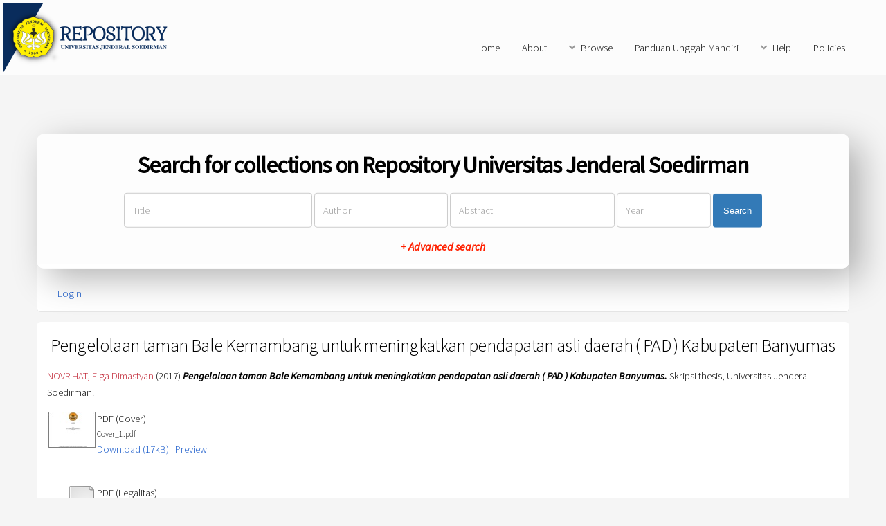

--- FILE ---
content_type: text/html; charset=utf-8
request_url: http://repository.unsoed.ac.id/2253/
body_size: 6018
content:
<!DOCTYPE html PUBLIC "-//W3C//DTD XHTML 1.0 Transitional//EN" "http://www.w3.org/TR/xhtml1/DTD/xhtml1-transitional.dtd">
<html xmlns="http://www.w3.org/1999/xhtml">
	<head>
		<title> Pengelolaan taman Bale Kemambang untuk meningkatkan pendapatan asli daerah ( PAD ) Kabupaten Banyumas  - Repository Universitas Jenderal Soedirman</title>
		<meta http-equiv="X-UA-Compatible" content="IE=edge" />
		<link rel="icon" href="/apw_newtheme/images/favicon.png" type="image/x-icon" />
		<link rel="shortcut icon" href="/apw_newtheme/images/favicon.png" type="image/x-icon" />
		<meta name="eprints.eprintid" content="2253" />
<meta name="eprints.rev_number" content="35" />
<meta name="eprints.eprint_status" content="archive" />
<meta name="eprints.userid" content="3" />
<meta name="eprints.dir" content="disk0/00/00/22/53" />
<meta name="eprints.datestamp" content="2020-06-29 03:58:45" />
<meta name="eprints.lastmod" content="2020-06-29 03:58:45" />
<meta name="eprints.status_changed" content="2020-06-29 03:58:45" />
<meta name="eprints.type" content="thesis" />
<meta name="eprints.metadata_visibility" content="show" />
<meta name="eprints.creators_name" content="NOVRIHAT, Elga Dimastyan" />
<meta name="eprints.creators_id" content="nimF1B112022" />
<meta name="eprints.contributors_name" content="DHARMA, Swastha" />
<meta name="eprints.contributors_name" content="PUSPITA, Dyah Retna" />
<meta name="eprints.contributors_id" content="nidn0014065408" />
<meta name="eprints.contributors_id" content="nidn0026076409" />
<meta name="eprints.title" content="Pengelolaan taman Bale Kemambang untuk meningkatkan pendapatan asli daerah ( PAD ) Kabupaten Banyumas" />
<meta name="eprints.ispublished" content="pub" />
<meta name="eprints.subjects" content="C1009" />
<meta name="eprints.subjects" content="G273" />
<meta name="eprints.subjects" content="L294" />
<meta name="eprints.divisions" content="isip_admneg" />
<meta name="eprints.full_text_status" content="restricted" />
<meta name="eprints.keywords" content="Fungsi Manajemen, Pariwisata , Pendapatan Asli Daerah," />
<meta name="eprints.note" content="F17021" />
<meta name="eprints.abstract" content="Pariwisata merupakan salah satu sektor penting untuk memperoleh   pendapatan bagi negara atau daerah untuk meningkatkan pengembangan  tempat wisata. Dengan adanya pariwisata juga dapat menumbuhkan usaha  ekonomi yang saling merangkai untuk meningkatkan Pendapatan Asli  Daerah (PAD) dan pendapatan masyarakat sekitar. Berdasarkan data yang  diperoleh dari laporan realisasi anggaran kabupaten Banyumas 2013-2015  bahwa kontribusi pendapatan asli daerah ( PAD ) terhadap APBD masih  tergolong rendah jika dibandingkan yang lain, sebesar Rp 451.559.187.568  atau hanya 17,0 % dari seluruh hasil pendapatan daerah, sehingga perlu adanya  tindakan seperti intensifikasi penarikan pajak dan retribusi daerah agar  pendapatan asli daerah meningkat.   Penelitian ini memfokuskan pada pengelolaan pada obyek Taman  Balai Kemambang yang ditinjau dari aspek perencanaan, pengorganisasian,  pengarahan, dan pengawasan. Metode penelitian ini menggunakan kualitatif  deskriptif. Sasaran penelitian ini adalah Kepala Bidang Pariwasata, Seksi  Obyek Pariwisata dan Pemrasaran, Pengelola Taman Balai Kemambang, KASI  perencanaan dan tata kelola DCKKTR dan Pengunjung.   Berdasarkan hasil penelitian yang telah dilakukan bahwa pengelolaan  Taman Balai Kemambang masih belum optimal. Belum adanya perencanaan  secara tertulis beberapa tahun ke depan, peraturan Taman Bale Kemambang,  serta perluasan lahan yang akan dilakukan sudah sampai mana. Belum adanya  pembagian Job Description / pembagian tugas, sehingga belum terlihatnya  struktur organisasi Taman Bale Kemambang. Perekrutan masih tidak  berdasarkan skill / kemampuan yang ada. Dalam pelaksanaan adanya beberapa  keluhan, seperti petugas kebersihan yang masih minim, perawatan akan  wahana dan sudah mulai berkarat, tidak ada pembatas kolam, seragam  karyawan Taman Bale Kemambang. Pengawasan yang dilakukan masih sangat  standar, karena jika dilihat di lapangan masih banyaknya kekurangan, sehingga  untuk ke depannya perlu evaluasi yang lebih sesuai antara kondisi lapangan  dengan tugasnya masing – masing." />
<meta name="eprints.date" content="2017-02-01" />
<meta name="eprints.date_type" content="published" />
<meta name="eprints.pages" content="190" />
<meta name="eprints.institution" content="Universitas Jenderal Soedirman" />
<meta name="eprints.department" content="KODEPRODI63201#IlmuAdministrasiNegara" />
<meta name="eprints.thesis_type" content="skripsi" />
<meta name="eprints.thesis_name" content="other" />
<meta name="eprints.citation" content="  NOVRIHAT, Elga Dimastyan  (2017) Pengelolaan taman Bale Kemambang untuk meningkatkan pendapatan asli daerah ( PAD ) Kabupaten Banyumas.  Skripsi thesis, Universitas Jenderal Soedirman.   " />
<meta name="eprints.document_url" content="http://repository.unsoed.ac.id/2253/1/Cover_1.pdf" />
<meta name="eprints.document_url" content="http://repository.unsoed.ac.id/2253/2/Legalitas%20dan%20bagian%20awal%20TA_1.pdf" />
<meta name="eprints.document_url" content="http://repository.unsoed.ac.id/2253/3/Abstrak_1.pdf" />
<meta name="eprints.document_url" content="http://repository.unsoed.ac.id/2253/4/Bab.I_1.pdf" />
<meta name="eprints.document_url" content="http://repository.unsoed.ac.id/2253/5/Bab.II_1.pdf" />
<meta name="eprints.document_url" content="http://repository.unsoed.ac.id/2253/6/Bab.III_1.pdf" />
<meta name="eprints.document_url" content="http://repository.unsoed.ac.id/2253/7/Bab.IV_1.pdf" />
<meta name="eprints.document_url" content="http://repository.unsoed.ac.id/2253/8/Bab.V_1.pdf" />
<meta name="eprints.document_url" content="http://repository.unsoed.ac.id/2253/9/Daftar%20pustaka_1.pdf" />
<meta name="eprints.document_url" content="http://repository.unsoed.ac.id/2253/10/Lampiran_1.pdf" />
<link rel="schema.DC" href="http://purl.org/DC/elements/1.0/" />
<meta name="DC.relation" content="http://repository.unsoed.ac.id/2253/" />
<meta name="DC.title" content="Pengelolaan taman Bale Kemambang untuk meningkatkan pendapatan asli daerah ( PAD ) Kabupaten Banyumas" />
<meta name="DC.creator" content="NOVRIHAT, Elga Dimastyan" />
<meta name="DC.subject" content="C1009 Cultural tourism" />
<meta name="DC.subject" content="G273 Guaranteed annual income" />
<meta name="DC.subject" content="L294 Local government" />
<meta name="DC.description" content="Pariwisata merupakan salah satu sektor penting untuk memperoleh   pendapatan bagi negara atau daerah untuk meningkatkan pengembangan  tempat wisata. Dengan adanya pariwisata juga dapat menumbuhkan usaha  ekonomi yang saling merangkai untuk meningkatkan Pendapatan Asli  Daerah (PAD) dan pendapatan masyarakat sekitar. Berdasarkan data yang  diperoleh dari laporan realisasi anggaran kabupaten Banyumas 2013-2015  bahwa kontribusi pendapatan asli daerah ( PAD ) terhadap APBD masih  tergolong rendah jika dibandingkan yang lain, sebesar Rp 451.559.187.568  atau hanya 17,0 % dari seluruh hasil pendapatan daerah, sehingga perlu adanya  tindakan seperti intensifikasi penarikan pajak dan retribusi daerah agar  pendapatan asli daerah meningkat.   Penelitian ini memfokuskan pada pengelolaan pada obyek Taman  Balai Kemambang yang ditinjau dari aspek perencanaan, pengorganisasian,  pengarahan, dan pengawasan. Metode penelitian ini menggunakan kualitatif  deskriptif. Sasaran penelitian ini adalah Kepala Bidang Pariwasata, Seksi  Obyek Pariwisata dan Pemrasaran, Pengelola Taman Balai Kemambang, KASI  perencanaan dan tata kelola DCKKTR dan Pengunjung.   Berdasarkan hasil penelitian yang telah dilakukan bahwa pengelolaan  Taman Balai Kemambang masih belum optimal. Belum adanya perencanaan  secara tertulis beberapa tahun ke depan, peraturan Taman Bale Kemambang,  serta perluasan lahan yang akan dilakukan sudah sampai mana. Belum adanya  pembagian Job Description / pembagian tugas, sehingga belum terlihatnya  struktur organisasi Taman Bale Kemambang. Perekrutan masih tidak  berdasarkan skill / kemampuan yang ada. Dalam pelaksanaan adanya beberapa  keluhan, seperti petugas kebersihan yang masih minim, perawatan akan  wahana dan sudah mulai berkarat, tidak ada pembatas kolam, seragam  karyawan Taman Bale Kemambang. Pengawasan yang dilakukan masih sangat  standar, karena jika dilihat di lapangan masih banyaknya kekurangan, sehingga  untuk ke depannya perlu evaluasi yang lebih sesuai antara kondisi lapangan  dengan tugasnya masing – masing." />
<meta name="DC.date" content="2017-02-01" />
<meta name="DC.type" content="Thesis" />
<meta name="DC.type" content="NonPeerReviewed" />
<meta name="DC.format" content="pdf" />
<meta name="DC.language" content="id" />
<meta name="DC.identifier" content="http://repository.unsoed.ac.id/2253/1/Cover_1.pdf" />
<meta name="DC.format" content="pdf" />
<meta name="DC.language" content="id" />
<meta name="DC.identifier" content="http://repository.unsoed.ac.id/2253/2/Legalitas%20dan%20bagian%20awal%20TA_1.pdf" />
<meta name="DC.format" content="pdf" />
<meta name="DC.language" content="id" />
<meta name="DC.identifier" content="http://repository.unsoed.ac.id/2253/3/Abstrak_1.pdf" />
<meta name="DC.format" content="pdf" />
<meta name="DC.language" content="id" />
<meta name="DC.identifier" content="http://repository.unsoed.ac.id/2253/4/Bab.I_1.pdf" />
<meta name="DC.format" content="pdf" />
<meta name="DC.language" content="id" />
<meta name="DC.identifier" content="http://repository.unsoed.ac.id/2253/5/Bab.II_1.pdf" />
<meta name="DC.format" content="pdf" />
<meta name="DC.language" content="id" />
<meta name="DC.identifier" content="http://repository.unsoed.ac.id/2253/6/Bab.III_1.pdf" />
<meta name="DC.format" content="pdf" />
<meta name="DC.language" content="id" />
<meta name="DC.identifier" content="http://repository.unsoed.ac.id/2253/7/Bab.IV_1.pdf" />
<meta name="DC.format" content="pdf" />
<meta name="DC.language" content="id" />
<meta name="DC.identifier" content="http://repository.unsoed.ac.id/2253/8/Bab.V_1.pdf" />
<meta name="DC.format" content="pdf" />
<meta name="DC.language" content="id" />
<meta name="DC.identifier" content="http://repository.unsoed.ac.id/2253/9/Daftar%20pustaka_1.pdf" />
<meta name="DC.format" content="pdf" />
<meta name="DC.language" content="id" />
<meta name="DC.identifier" content="http://repository.unsoed.ac.id/2253/10/Lampiran_1.pdf" />
<meta name="DC.identifier" content="  NOVRIHAT, Elga Dimastyan  (2017) Pengelolaan taman Bale Kemambang untuk meningkatkan pendapatan asli daerah ( PAD ) Kabupaten Banyumas.  Skripsi thesis, Universitas Jenderal Soedirman.   " />
<link rel="alternate" href="http://repository.unsoed.ac.id/cgi/export/eprint/2253/Atom/repositoryupt-eprint-2253.xml" type="application/atom+xml;charset=utf-8" title="Atom" />
<link rel="alternate" href="http://repository.unsoed.ac.id/cgi/export/eprint/2253/CSV/repositoryupt-eprint-2253.csv" type="text/csv; charset=utf-8" title="Multiline CSV" />
<link rel="alternate" href="http://repository.unsoed.ac.id/cgi/export/eprint/2253/METS/repositoryupt-eprint-2253.xml" type="text/xml; charset=utf-8" title="METS" />
<link rel="alternate" href="http://repository.unsoed.ac.id/cgi/export/eprint/2253/DIDL/repositoryupt-eprint-2253.xml" type="text/xml; charset=utf-8" title="MPEG-21 DIDL" />
<link rel="alternate" href="http://repository.unsoed.ac.id/cgi/export/eprint/2253/RDFNT/repositoryupt-eprint-2253.nt" type="text/plain" title="RDF+N-Triples" />
<link rel="alternate" href="http://repository.unsoed.ac.id/cgi/export/eprint/2253/COinS/repositoryupt-eprint-2253.txt" type="text/plain; charset=utf-8" title="OpenURL ContextObject in Span" />
<link rel="alternate" href="http://repository.unsoed.ac.id/cgi/export/eprint/2253/MODS/repositoryupt-eprint-2253.xml" type="text/xml; charset=utf-8" title="MODS" />
<link rel="alternate" href="http://repository.unsoed.ac.id/cgi/export/eprint/2253/RIS/repositoryupt-eprint-2253.ris" type="text/plain" title="Reference Manager" />
<link rel="alternate" href="http://repository.unsoed.ac.id/cgi/export/eprint/2253/EndNote/repositoryupt-eprint-2253.enw" type="text/plain; charset=utf-8" title="EndNote" />
<link rel="alternate" href="http://repository.unsoed.ac.id/cgi/export/eprint/2253/Refer/repositoryupt-eprint-2253.refer" type="text/plain" title="Refer" />
<link rel="alternate" href="http://repository.unsoed.ac.id/cgi/export/eprint/2253/RDFXML/repositoryupt-eprint-2253.rdf" type="application/rdf+xml" title="RDF+XML" />
<link rel="alternate" href="http://repository.unsoed.ac.id/cgi/export/eprint/2253/XML/repositoryupt-eprint-2253.xml" type="application/vnd.eprints.data+xml; charset=utf-8" title="EP3 XML" />
<link rel="alternate" href="http://repository.unsoed.ac.id/cgi/export/eprint/2253/HTML/repositoryupt-eprint-2253.html" type="text/html; charset=utf-8" title="HTML Citation" />
<link rel="alternate" href="http://repository.unsoed.ac.id/cgi/export/eprint/2253/RDFN3/repositoryupt-eprint-2253.n3" type="text/n3" title="RDF+N3" />
<link rel="alternate" href="http://repository.unsoed.ac.id/cgi/export/eprint/2253/DC/repositoryupt-eprint-2253.txt" type="text/plain; charset=utf-8" title="Dublin Core" />
<link rel="alternate" href="http://repository.unsoed.ac.id/cgi/export/eprint/2253/BibTeX/repositoryupt-eprint-2253.bib" type="text/plain" title="BibTeX" />
<link rel="alternate" href="http://repository.unsoed.ac.id/cgi/export/eprint/2253/ContextObject/repositoryupt-eprint-2253.xml" type="text/xml; charset=utf-8" title="OpenURL ContextObject" />
<link rel="alternate" href="http://repository.unsoed.ac.id/cgi/export/eprint/2253/Text/repositoryupt-eprint-2253.txt" type="text/plain; charset=utf-8" title="ASCII Citation" />
<link rel="alternate" href="http://repository.unsoed.ac.id/cgi/export/eprint/2253/Simple/repositoryupt-eprint-2253.txt" type="text/plain; charset=utf-8" title="Simple Metadata" />
<link rel="alternate" href="http://repository.unsoed.ac.id/cgi/export/eprint/2253/JSON/repositoryupt-eprint-2253.js" type="application/json; charset=utf-8" title="JSON" />
<link rel="Top" href="http://repository.unsoed.ac.id/" />
    <link rel="Sword" href="https://repository.unsoed.ac.id/sword-app/servicedocument" />
    <link rel="SwordDeposit" href="https://repository.unsoed.ac.id/id/contents" />
    <link rel="Search" type="text/html" href="http://repository.unsoed.ac.id/cgi/search" />
    <link rel="Search" type="application/opensearchdescription+xml" href="http://repository.unsoed.ac.id/cgi/opensearchdescription" title="Repository Universitas Jenderal Soedirman" />
    <script type="text/javascript" src="https://www.google.com/jsapi"><!--padder--></script><script type="text/javascript">
// <![CDATA[
google.load("visualization", "1", {packages:["corechart", "geochart"]});
// ]]></script><script type="text/javascript">
// <![CDATA[
var eprints_http_root = "https:\/\/repository.unsoed.ac.id";
var eprints_http_cgiroot = "https:\/\/repository.unsoed.ac.id\/cgi";
var eprints_oai_archive_id = "repository.unsoed.ac.id";
var eprints_logged_in = false;
// ]]></script>
    <style type="text/css">.ep_logged_in { display: none }</style>
    <link rel="stylesheet" type="text/css" href="/style/auto-3.3.16.css" />
    <script type="text/javascript" src="/javascript/auto-3.3.16.js"><!--padder--></script>
    <!--[if lte IE 6]>
        <link rel="stylesheet" type="text/css" href="/style/ie6.css" />
   <![endif]-->
    <meta name="Generator" content="EPrints 3.3.16" />
    <meta http-equiv="Content-Type" content="text/html; charset=UTF-8" />
    <meta http-equiv="Content-Language" content="en" />
    
		<meta charset="utf-8" />
		<meta name="viewport" content="width=device-width, initial-scale=1,maximum-scale=1, user-scalable=no" />
		<link rel="stylesheet" href="/apw_newtheme/css/base.min.css" />
		<link rel="stylesheet" href="/apw_newtheme/css/site.min.css" />
		<link rel="stylesheet" href="/apw_newtheme/css/main-free.css" />
	</head>
<body class="is-preload">


	<div id="page-wrapper">
		<!-- Header -->
			<header id="header">
				<a href="http://repository.unsoed.ac.id" style="border-bottom:none;">
            		<img alt="Repository Universitas Jenderal Soedirman" title="Repository Universitas Jenderal Soedirman" src="/apw_newtheme/images/contoh-desain1.png" />
        		</a>
				<nav id="nav">
					<ul>
		                <li>
		                    <li><a href="http://repository.unsoed.ac.id">Home</a></li>
		                </li>
		                <li>
                			<a href="http://repository.unsoed.ac.id/information.html">About</a>	
            			</li>
            			<li>
                			<a href="#" class="icon solid fa-angle-down">Browse</a>
                			<ul>
		                        <li><a href="http://repository.unsoed.ac.id/view/year/">By Years</a></li>
		                        <li><a href="http://repository.unsoed.ac.id/view/subjects/">By Subjects</a></li>
					<li><a href="http://repository.unsoed.ac.id/view/divisions/">By Divisions</a></li>
					<li><a href="http://repository.unsoed.ac.id/view/creators/">By Authors</a></li>
                			</ul>
            			</li>
		                <li>
		                    <a href="http://repository.unsoed.ac.id/petunjuk.html">Panduan Unggah Mandiri</a>
		                </li>
		                <li>
		                    <a href="#" class="icon solid fa-angle-down">Help</a>
		                    <ul>
		                        <li><a href="https://repository.unsoed.ac.id/information.html">Hubungi Kami</a></li>
		                        <li role="separator" class="divider"></li>
		                        <li role="separator" class="divider"></li>
		                        <li><a href="https://repository.unsoed.ac.id/faq.html">FAQ</a></li>
		                    </ul>
		                </li>
		                <li>
		                	<a href="http://repository.unsoed.ac.id/policies.html">Policies</a>
		                </li>
					</ul>
				</nav>
			</header>

			<section id="main" class="container">

				<div class="apw-startpage-search-form">
		            <h2>Search for collections on Repository Universitas Jenderal Soedirman</h2>
		            <form method="get" accept-charset="utf-8" action="/cgi/search/advanced">
		              <input name="dataset" id="dataset" value="archive" type="hidden" />
		              <input name="screen" id="screen" value="Search" type="hidden" />
		              <div class="form-inline">
		                <input name="title" class="form-control form-judul" placeholder="Title" />
		                <input name="creators_name" class="form-control form-pengarang" placeholder="Author" />
		                <input name="abstract" class="form-control form-abstrak" placeholder="Abstract" />
		                <input name="date" class="form-control form-tahun" placeholder="Year" />
		                <button class="btn btn-primary">Search</button>

		                <div class="adv-search">
		                    <a href="http://repository.unsoed.ac.id/cgi/search/advanced">+ Advanced search</a>
		                </div>

		              </div>
		            </form>
		        </div>

				<div class="box status">
		            <ul class="ep_tm_key_tools" id="ep_tm_menu_tools"><li><a href="http://repository.unsoed.ac.id/cgi/users/home">Login</a></li></ul>           
				</div>
				
				<div class="box">
					<h3 class="ep_tm_pagetitle">
					  

Pengelolaan taman Bale Kemambang untuk meningkatkan pendapatan asli daerah ( PAD ) Kabupaten Banyumas


					</h3>
					<div class="ep_summary_content"><div class="ep_summary_content_left"></div><div class="ep_summary_content_right"></div><div class="ep_summary_content_top"></div><div class="ep_summary_content_main">

  <p style="margin-bottom: 1em">
    


    <span class="person_name">NOVRIHAT, Elga Dimastyan</span>
  

(2017)

<em>Pengelolaan taman Bale Kemambang untuk meningkatkan pendapatan asli daerah ( PAD ) Kabupaten Banyumas.</em>


    Skripsi thesis, Universitas Jenderal Soedirman.
  




  </p>

  

  

    
  
    
      
      <table>
        
          <tr>
            <td valign="top" align="right"><a href="http://repository.unsoed.ac.id/2253/1/Cover_1.pdf" class="ep_document_link" onmouseout="EPJS_HidePreview( event, 'doc_preview_104111' );" onmouseover="EPJS_ShowPreview( event, 'doc_preview_104111' );"><img class="ep_doc_icon" alt="[img]" src="http://repository.unsoed.ac.id/2253/1.hassmallThumbnailVersion/Cover_1.pdf" border="0" /></a><div id="doc_preview_104111" class="ep_preview"><table><tr><td><img class="ep_preview_image" alt="" src="http://repository.unsoed.ac.id/2253/1.haspreviewThumbnailVersion/Cover_1.pdf" border="0" /><div class="ep_preview_title">Preview</div></td></tr></table></div></td>
            <td valign="top">
              

<!-- document citation -->


<span class="ep_document_citation">
<span class="document_format">PDF (Cover)</span>
<br /><span class="document_filename">Cover_1.pdf</span>



</span>

<br />
              <a href="http://repository.unsoed.ac.id/2253/1/Cover_1.pdf" class="ep_document_link">Download (17kB)</a>
              
			  
			  | <a href="http://repository.unsoed.ac.id/2253/1.haslightboxThumbnailVersion/Cover_1.pdf" rel="lightbox[docs] nofollow" title="Preview">Preview</a>
			  
			  
              
  
              <ul>
              
              </ul>
            </td>
          </tr>
        
          <tr>
            <td valign="top" align="right"><a href="http://repository.unsoed.ac.id/2253/2/Legalitas%20dan%20bagian%20awal%20TA_1.pdf" class="ep_document_link"><img class="ep_doc_icon" alt="[img]" src="http://repository.unsoed.ac.id/style/images/fileicons/other.png" border="0" /></a></td>
            <td valign="top">
              

<!-- document citation -->


<span class="ep_document_citation">
<span class="document_format">PDF (Legalitas)</span>
<br /><span class="document_filename">Legalitas dan bagian awal TA_1.pdf</span>


  <br />Restricted to Repository staff only


</span>

<br />
              <a href="http://repository.unsoed.ac.id/2253/2/Legalitas%20dan%20bagian%20awal%20TA_1.pdf" class="ep_document_link">Download (433kB)</a>
              
              
  
              <ul>
              
              </ul>
            </td>
          </tr>
        
          <tr>
            <td valign="top" align="right"><a href="http://repository.unsoed.ac.id/2253/3/Abstrak_1.pdf" class="ep_document_link" onmouseout="EPJS_HidePreview( event, 'doc_preview_104113' );" onmouseover="EPJS_ShowPreview( event, 'doc_preview_104113' );"><img class="ep_doc_icon" alt="[img]" src="http://repository.unsoed.ac.id/2253/3.hassmallThumbnailVersion/Abstrak_1.pdf" border="0" /></a><div id="doc_preview_104113" class="ep_preview"><table><tr><td><img class="ep_preview_image" alt="" src="http://repository.unsoed.ac.id/2253/3.haspreviewThumbnailVersion/Abstrak_1.pdf" border="0" /><div class="ep_preview_title">Preview</div></td></tr></table></div></td>
            <td valign="top">
              

<!-- document citation -->


<span class="ep_document_citation">
<span class="document_format">PDF (Abstrak)</span>
<br /><span class="document_filename">Abstrak_1.pdf</span>



</span>

<br />
              <a href="http://repository.unsoed.ac.id/2253/3/Abstrak_1.pdf" class="ep_document_link">Download (175kB)</a>
              
			  
			  | <a href="http://repository.unsoed.ac.id/2253/3.haslightboxThumbnailVersion/Abstrak_1.pdf" rel="lightbox[docs] nofollow" title="Preview">Preview</a>
			  
			  
              
  
              <ul>
              
              </ul>
            </td>
          </tr>
        
          <tr>
            <td valign="top" align="right"><a href="http://repository.unsoed.ac.id/2253/4/Bab.I_1.pdf" class="ep_document_link"><img class="ep_doc_icon" alt="[img]" src="http://repository.unsoed.ac.id/style/images/fileicons/other.png" border="0" /></a></td>
            <td valign="top">
              

<!-- document citation -->


<span class="ep_document_citation">
<span class="document_format">PDF (BabI)</span>
<br /><span class="document_filename">Bab.I_1.pdf</span>


  <br />Restricted to Repository staff only


</span>

<br />
              <a href="http://repository.unsoed.ac.id/2253/4/Bab.I_1.pdf" class="ep_document_link">Download (223kB)</a>
              
              
  
              <ul>
              
              </ul>
            </td>
          </tr>
        
          <tr>
            <td valign="top" align="right"><a href="http://repository.unsoed.ac.id/2253/5/Bab.II_1.pdf" class="ep_document_link"><img class="ep_doc_icon" alt="[img]" src="http://repository.unsoed.ac.id/style/images/fileicons/other.png" border="0" /></a></td>
            <td valign="top">
              

<!-- document citation -->


<span class="ep_document_citation">
<span class="document_format">PDF (BabII)</span>
<br /><span class="document_filename">Bab.II_1.pdf</span>


  <br />Restricted to Repository staff only


</span>

<br />
              <a href="http://repository.unsoed.ac.id/2253/5/Bab.II_1.pdf" class="ep_document_link">Download (310kB)</a>
              
              
  
              <ul>
              
              </ul>
            </td>
          </tr>
        
          <tr>
            <td valign="top" align="right"><a href="http://repository.unsoed.ac.id/2253/6/Bab.III_1.pdf" class="ep_document_link"><img class="ep_doc_icon" alt="[img]" src="http://repository.unsoed.ac.id/style/images/fileicons/other.png" border="0" /></a></td>
            <td valign="top">
              

<!-- document citation -->


<span class="ep_document_citation">
<span class="document_format">PDF (BabIII)</span>
<br /><span class="document_filename">Bab.III_1.pdf</span>


  <br />Restricted to Repository staff only


</span>

<br />
              <a href="http://repository.unsoed.ac.id/2253/6/Bab.III_1.pdf" class="ep_document_link">Download (250kB)</a>
              
              
  
              <ul>
              
              </ul>
            </td>
          </tr>
        
          <tr>
            <td valign="top" align="right"><a href="http://repository.unsoed.ac.id/2253/7/Bab.IV_1.pdf" class="ep_document_link"><img class="ep_doc_icon" alt="[img]" src="http://repository.unsoed.ac.id/style/images/fileicons/other.png" border="0" /></a></td>
            <td valign="top">
              

<!-- document citation -->


<span class="ep_document_citation">
<span class="document_format">PDF (BabIV)</span>
<br /><span class="document_filename">Bab.IV_1.pdf</span>


  <br />Restricted to Repository staff only


</span>

<br />
              <a href="http://repository.unsoed.ac.id/2253/7/Bab.IV_1.pdf" class="ep_document_link">Download (1MB)</a>
              
              
  
              <ul>
              
              </ul>
            </td>
          </tr>
        
          <tr>
            <td valign="top" align="right"><a href="http://repository.unsoed.ac.id/2253/8/Bab.V_1.pdf" class="ep_document_link"><img class="ep_doc_icon" alt="[img]" src="http://repository.unsoed.ac.id/style/images/fileicons/other.png" border="0" /></a></td>
            <td valign="top">
              

<!-- document citation -->


<span class="ep_document_citation">
<span class="document_format">PDF (BabV)</span>
<br /><span class="document_filename">Bab.V_1.pdf</span>


  <br />Restricted to Repository staff only


</span>

<br />
              <a href="http://repository.unsoed.ac.id/2253/8/Bab.V_1.pdf" class="ep_document_link">Download (179kB)</a>
              
              
  
              <ul>
              
              </ul>
            </td>
          </tr>
        
          <tr>
            <td valign="top" align="right"><a href="http://repository.unsoed.ac.id/2253/9/Daftar%20pustaka_1.pdf" class="ep_document_link" onmouseout="EPJS_HidePreview( event, 'doc_preview_104119' );" onmouseover="EPJS_ShowPreview( event, 'doc_preview_104119' );"><img class="ep_doc_icon" alt="[img]" src="http://repository.unsoed.ac.id/2253/9.hassmallThumbnailVersion/Daftar%20pustaka_1.pdf" border="0" /></a><div id="doc_preview_104119" class="ep_preview"><table><tr><td><img class="ep_preview_image" alt="" src="http://repository.unsoed.ac.id/2253/9.haspreviewThumbnailVersion/Daftar%20pustaka_1.pdf" border="0" /><div class="ep_preview_title">Preview</div></td></tr></table></div></td>
            <td valign="top">
              

<!-- document citation -->


<span class="ep_document_citation">
<span class="document_format">PDF (Daftarpustaka)</span>
<br /><span class="document_filename">Daftar pustaka_1.pdf</span>



</span>

<br />
              <a href="http://repository.unsoed.ac.id/2253/9/Daftar%20pustaka_1.pdf" class="ep_document_link">Download (253kB)</a>
              
			  
			  | <a href="http://repository.unsoed.ac.id/2253/9.haslightboxThumbnailVersion/Daftar%20pustaka_1.pdf" rel="lightbox[docs] nofollow" title="Preview">Preview</a>
			  
			  
              
  
              <ul>
              
              </ul>
            </td>
          </tr>
        
          <tr>
            <td valign="top" align="right"><a href="http://repository.unsoed.ac.id/2253/10/Lampiran_1.pdf" class="ep_document_link"><img class="ep_doc_icon" alt="[img]" src="http://repository.unsoed.ac.id/style/images/fileicons/other.png" border="0" /></a></td>
            <td valign="top">
              

<!-- document citation -->


<span class="ep_document_citation">
<span class="document_format">PDF (Lampiran)</span>
<br /><span class="document_filename">Lampiran_1.pdf</span>


  <br />Restricted to Repository staff only


</span>

<br />
              <a href="http://repository.unsoed.ac.id/2253/10/Lampiran_1.pdf" class="ep_document_link">Download (11MB)</a>
              
              
  
              <ul>
              
              </ul>
            </td>
          </tr>
        
      </table>
    

  

  

  
    <h2>Abstract</h2>
    <p style="text-align: left; margin: 1em auto 0em auto">Pariwisata merupakan salah satu sektor penting untuk memperoleh   pendapatan bagi negara atau daerah untuk meningkatkan pengembangan  tempat wisata. Dengan adanya pariwisata juga dapat menumbuhkan usaha  ekonomi yang saling merangkai untuk meningkatkan Pendapatan Asli  Daerah (PAD) dan pendapatan masyarakat sekitar. Berdasarkan data yang  diperoleh dari laporan realisasi anggaran kabupaten Banyumas 2013-2015  bahwa kontribusi pendapatan asli daerah ( PAD ) terhadap APBD masih  tergolong rendah jika dibandingkan yang lain, sebesar Rp 451.559.187.568  atau hanya 17,0 % dari seluruh hasil pendapatan daerah, sehingga perlu adanya  tindakan seperti intensifikasi penarikan pajak dan retribusi daerah agar  pendapatan asli daerah meningkat.   Penelitian ini memfokuskan pada pengelolaan pada obyek Taman  Balai Kemambang yang ditinjau dari aspek perencanaan, pengorganisasian,  pengarahan, dan pengawasan. Metode penelitian ini menggunakan kualitatif  deskriptif. Sasaran penelitian ini adalah Kepala Bidang Pariwasata, Seksi  Obyek Pariwisata dan Pemrasaran, Pengelola Taman Balai Kemambang, KASI  perencanaan dan tata kelola DCKKTR dan Pengunjung.   Berdasarkan hasil penelitian yang telah dilakukan bahwa pengelolaan  Taman Balai Kemambang masih belum optimal. Belum adanya perencanaan  secara tertulis beberapa tahun ke depan, peraturan Taman Bale Kemambang,  serta perluasan lahan yang akan dilakukan sudah sampai mana. Belum adanya  pembagian Job Description / pembagian tugas, sehingga belum terlihatnya  struktur organisasi Taman Bale Kemambang. Perekrutan masih tidak  berdasarkan skill / kemampuan yang ada. Dalam pelaksanaan adanya beberapa  keluhan, seperti petugas kebersihan yang masih minim, perawatan akan  wahana dan sudah mulai berkarat, tidak ada pembatas kolam, seragam  karyawan Taman Bale Kemambang. Pengawasan yang dilakukan masih sangat  standar, karena jika dilihat di lapangan masih banyaknya kekurangan, sehingga  untuk ke depannya perlu evaluasi yang lebih sesuai antara kondisi lapangan  dengan tugasnya masing – masing.</p>
  

  <table style="margin-bottom: 1em; margin-top: 1em;" cellpadding="3">
    <tr>
      <th align="right">Item Type:</th>
      <td>
        Thesis
        
        
        (Skripsi)
      </td>
    </tr>
    
    
      
    
      
        <tr>
          <th align="right">Nomor Inventaris:</th>
          <td valign="top">F17021</td>
        </tr>
      
    
      
        <tr>
          <th align="right">Uncontrolled Keywords:</th>
          <td valign="top">Fungsi Manajemen, Pariwisata , Pendapatan Asli Daerah,</td>
        </tr>
      
    
      
        <tr>
          <th align="right">Subjects:</th>
          <td valign="top"><a href="http://repository.unsoed.ac.id/view/subjects/C1009.html">C &gt; C1009 Cultural tourism</a><br /><a href="http://repository.unsoed.ac.id/view/subjects/G273.html">G &gt; G273 Guaranteed annual income</a><br /><a href="http://repository.unsoed.ac.id/view/subjects/L294.html">L &gt; L294 Local government</a></td>
        </tr>
      
    
      
        <tr>
          <th align="right">Divisions:</th>
          <td valign="top"><a href="http://repository.unsoed.ac.id/view/divisions/isip=5Fadmneg/">Fakultas Ilmu Sosial dan Ilmu Politik &gt; S1 Ilmu Administrasi Negara</a></td>
        </tr>
      
    
      
    
      
        <tr>
          <th align="right">Depositing User:</th>
          <td valign="top">

<span class="ep_name_citation"><span class="person_name">Mrs Endang Kasworini</span></span>

</td>
        </tr>
      
    
      
        <tr>
          <th align="right">Date Deposited:</th>
          <td valign="top">29 Jun 2020 03:58</td>
        </tr>
      
    
      
        <tr>
          <th align="right">Last Modified:</th>
          <td valign="top">29 Jun 2020 03:58</td>
        </tr>
      
    
    <tr>
      <th align="right">URI:</th>
      <td valign="top"><a href="http://repository.unsoed.ac.id/id/eprint/2253">http://repository.unsoed.ac.id/id/eprint/2253</a></td>
    </tr>
  </table>

  
  

  
    <h3>Actions (login required)</h3>
    <table class="ep_summary_page_actions">
    
      <tr>
        <td><a href="/cgi/users/home?screen=EPrint%3A%3AView&amp;eprintid=2253"><img src="/style/images/action_view.png" title="View Item" alt="View Item" class="ep_form_action_icon" /></a></td>
        <td>View Item</td>
      </tr>
    
    </table>
  
</div><div class="ep_summary_content_bottom"></div><div class="ep_summary_content_after"></div></div>
				</div>
			</section>



			

		<!-- Footer -->
			<footer id="footer">
				<ul class="copyright">
					<li style="color:#666;font-size: 0.9em;">
						Repository Universitas Jenderal Soedirman supports <a href="http://www.openarchives.org"><abbr title="Open Archives Protocol for Metadata Harvesting v2.0">OAI 2.0</abbr></a> with a base URL of <code>http://repository.unsoed.ac.id/cgi/oai2</code><br /><br />
						2022 Costumed by <code><a href="">UPT Perpustakaan Unsoed</a></code>
<br />
Copyright APW
<!-- Default Statcounter code for Repository Unsoed
http://repository.unsoed.ac.id/ -->
<script type="text/javascript">
//<![CDATA[
var sc_project=12435583; 
var sc_invisible=1; 
var sc_security="ffb209db"; 
</script>
<script type="text/javascript"
//<![CDATA[
src="https://www.statcounter.com/counter/counter.js"
async>
//]]>
</script>
<!-- End of Statcounter Code -->
					</li>
				</ul>
			</footer>

	</div>

	<!-- Scripts -->
	<script src="/apw_newtheme/js/jquery.min.js">// <!-- No script --></script>
	<script src="/apw_newtheme/js/jquery.dropotron.min.js">// <!-- No script --></script>
	<script src="/apw_newtheme/js/jquery.scrollex.min.js">// <!-- No script --></script>
	<script src="/apw_newtheme/js/browser.min.js">// <!-- No script --></script>
	<script src="/apw_newtheme/js/breakpoints.min.js">// <!-- No script --></script>
	<script src="/apw_newtheme/js/util.js">// <!-- No script --></script>
	<script src="/apw_newtheme/js/main.js">// <!-- No script --></script>
	<script>jQuery.noConflict();</script>

</body>
</html>